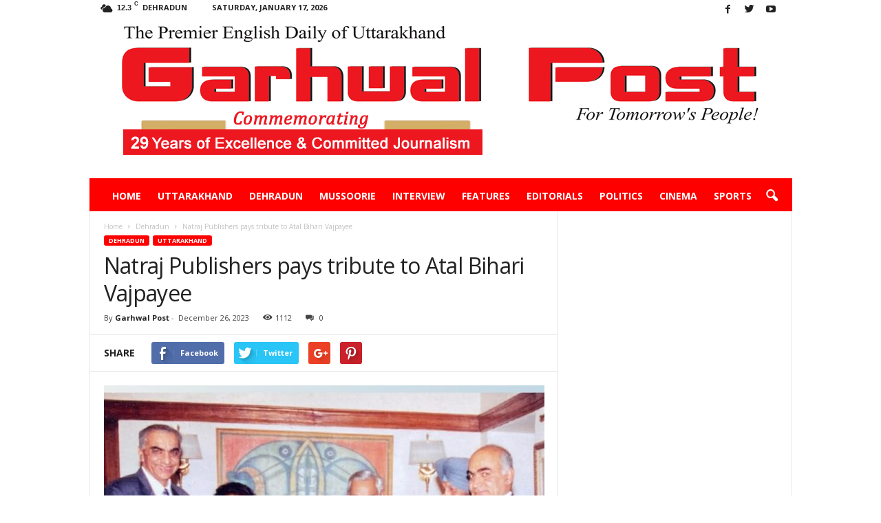

--- FILE ---
content_type: text/html; charset=UTF-8
request_url: https://hitwebcounter.com/counter/counter.php?page=8005577&style=0007&nbdigits=7&type=ip&initCount=645656
body_size: -84
content:
�PNG

   IHDR   *   	   ˙)�   	pHYs  �  ��+   fIDAT8��S�
@!s����1PF��]���L��q���ة�H�P7�FENt�ީ)�s�6����o̖բ�0���Շ�M���0^����dۮ6����ݹ_�Q�t;    IEND�B`�